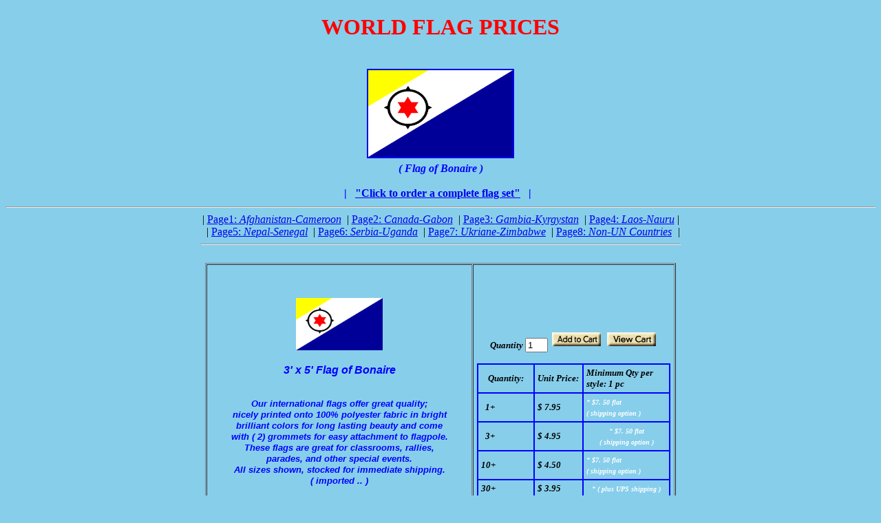

--- FILE ---
content_type: text/html
request_url: https://www.flags-by-swi.com/bonaire.html
body_size: 12731
content:
<!DOCTYPE HTML SYSTEM "html.dtd">
<HTML>
<HEAD>
<TITLE>Flag of Bonaire</TITLE>

<META NAME="description" Content="Buy flag of the Bonaire; World Flags in various sizes ..">
<META NAME="keywords" Content="Buy flag of Bonaire; World Flags in various sizes ..">
</HEAD>

<BODY BGCOLOR="skyblue">
<CENTER>
<H1><FONT SIZE=6 COLOR="red">WORLD FLAG PRICES</FONT></center></H1>
</CENTER>
<center>
<table border=0 cellpadding=0><font size="1">
<tr>
<td align=center><a href=bonaire.gif><img border=2 src=bonaire.gif height=126 width=210></td></tr>
<tr><br>
<td align=center><font size="3" color="blue"><b><i>( Flag of Bonaire )</i>
<br>
<br>
| &nbsp;
<a href=indoorflagsets.html><font size="3">"Click to order a complete flag set"</a> &nbsp;
| &nbsp;
 
</b>

</tr>
</font>
</tr></table>
<hr>
| <a href=worldflags1.html>Page1: <i>Afghanistan-Cameroon</i></a>&nbsp;
| <a href=worldflags2.html>Page2: <i>Canada-Gabon</i></a>&nbsp;
| <a href=worldflags3.html>Page3: <i>Gambia-Kyrgystan</i></a>&nbsp;
| <a href=worldflags4.html>Page4: <i>Laos-Nauru</i></a> | <br>&nbsp;
| <a href=worldflags5.html>Page5: <i>Nepal-Senegal</i></a>&nbsp;
| <a href=worldflags6.html>Page6: <i>Serbia-Uganda</i></a>&nbsp;
| <a href=worldflags7.html>Page7: <i>Ukriane-Zimbabwe</i></a>&nbsp;
| <a href=worldflags8.html>Page8: <i>Non-UN Countries</a>&nbsp;
|
</center>

<hr width=55%>
<br>
     <div align="center">
  <center>
  <table border="1"  cellspacing="1" cellpadding="5" width="684">
    <tr>
      <td width="550" align="center">
        <p align="center">
<br>
<p align="center"><font face="Arial" size="2"><img border="0" src="bonaire.gif" width="126" height="76"></font><br> 
<br>
<b><font face="Arial" size="3" color="BLUE">
3' x 5' Flag of Bonaire</font><br><br>

<br><font color="blue" face="Arial" size="2">
Our international flags offer great quality;<br>nicely printed onto 100% polyester fabric in bright <br>brilliant colors for long lasting beauty and come<br> with ( 2) grommets for easy attachment to flagpole.<br>
These flags are great for classrooms, rallies, <br>parades, and other special events.<br> 
All sizes shown, stocked for immediate shipping.
<br><i>( imported .. )</i></font>
<br><br>

<b><font face="Arial" size="2"><font color="blue">Item #:  Bonaire- 3' x 5'</font>&nbsp;&nbsp;
<br><br>
<a href=flagpoles.html><img border="0" src="accessory1.jpg" width="75" <i><a href="flagpoles.html">

<i><a href="flagpoles.html"><font size="2" color="yellow"><br>( ** Our Poles and Bases are sold Separately ** )<br>" Please click to Order "
</font></b></td>
      <td width="358" align="center">
          <div align="center">

<br>
<FORM action="https://www.flags-by-swi.com/cgi-bin/sc/order.cgi" method=post>
<font size="4" color="white"><br></font>

<br>

<b>Quantity <input type=text size=2 name="2542:qnty" value="1" >
<input type=hidden name="storeid" value="*206b1e4a5d01ac4a4be50f087bbd83aeb56b">
<input type=hidden name="dbname" value="products">
<input type=hidden name="function" value="add">
<input type=hidden name="itemnum" value="2542">
<input type=image  src="https://www.flags-by-swi.com/store/media/add_to_cart.gif" alt="add_to_cart.gif" width="71" height="20" hspace="3" vspace="3" border="0"  align="bottom"  name="Add to Cart">
<input type=image  src="https://www.flags-by-swi.com/store/media/view_cart.gif" alt="view_cart.gif" width="71" height="20" hspace="3" vspace="3" border="0" align="bottom"   name="View Cart"> 
<br><br>
<STYLE TYPE="text/css">
<!--
TD{font-family: Arial Helvetica; font-size: 10pt; font-weight: BOLD; color: BLACK;}
--->
</STYLE>

 <TABLE  BORDER=1 bordercolor="blue" bgcolor="skyblue"  CELLSPACING=0 CELLPADDING=4>
  <tr>
  <td align=center  width=100><b>Quantity:</td>
  <td width=100><b>Unit Price:</td>
  <td  width=200><b>Minimum Qty per style: 1 pc</b></td>

  </tr>

   <tr>
  <td  width=100>&nbsp;&nbsp;1+</td>
  <td>$ 7.95</td>
<td>
<font size="1" color="white"> * $7. 50 flat<br> ( shipping option )</b></font></td>  
</tr>


 <tr>
  <td>&nbsp;&nbsp;3+</td>
  <td bgcolor="">$ 4.95</td>
<td><font size="2"> <center><b><i> </font>
<font size="1" color="white"> * $7. 50 flat<br> ( shipping option )</b></font></td>  
</TR>



  <TR>
  <td>10+</td>
  <td bgcolor="">$ 4.50</td>
<td>
<font size="1" color="white"> * $7. 50 flat<br> ( shipping option )</b></font></td>  
</TR>

</TR>
 <tr>
  <td bgcolor="">30+</td>
  <td bgcolor="">$ 3.95</td>
<td><font size="2"> <center><b><i> </font>
<font size="1" color="white"> * ( plus UPS shipping )</b></font></td>  
</TR>
   


<TR>
<td colspan=3 bgclolor="BLUE"><font size="2" color="yellow"><b>* Note: 3'x 5' flags may be ordered in any assortment to obtain price breaks above ..<br></b></font</td>
</TR>


</TABLE>
</form>

<br>




<a href=https://www.swimport.com/faxorderform.doc><image src="https://www.flags-by-swi.com/store/media/faxorderbutton.gif" width="100" height="20" hspace="3" vspace="3" border="0" align="bottom"   name="Fax Order Form"></a> 
<br>



<br clear=all>

          </div>
        </form>
      </td>
    </tr>
  </table>
  </center>
</div>

     <div align="center">
  <center>
  <table border="1"  cellspacing="1" cellpadding="5" width="684">
    <tr>
      <td width="550" align="center">
        <p align="center">
<br>
<p align="center"><font face="Arial" size="2"><img border="0" src="bonaire.gif" width="126" height="76"></font><br> 
<br>
<b><font face="Arial" size="4" color="BLUE">
2' x 3' Flag of Bonaire</font><br><br>

<br><font color="blue" face="Arial" size="2">
Our international flags offer great quality;<br>nicely printed onto 100% polyester fabric in bright <br>brilliant colors for long lasting beauty and come<br> with ( 2) grommets for easy attachment to flagpole.<br>
These flags are great for classrooms, rallies, <br>parades, and other special events.<br> 
All sizes shown, stocked for immediate shipping.
<br><i>( imported .. )</i></font>
<br><br>

<b><font face="Arial" size="2"><font color="blue">Item #:  Bonaire- 2' x 3'</font>&nbsp;&nbsp;
<br><br>
<a href=flagpoles.html><img border="0" src="accessory1.jpg" width="75" <i><a href="flagpoles.html">

<i><a href="flagpoles.html"><font size="2" color="yellow"><br>( ** Our Poles and Bases are sold Separately ** )<br>" Please click to Order "
</font></b></td>
      <td width="358" align="center">
          <div align="center">

<br>
<FORM action="https://www.flags-by-swi.com/cgi-bin/sc/order.cgi" method=post>
<font size="4" color="white"><br></font>

<br>

<b>Quantity <input type=text size=2 name="2551:qnty" value="1" >
<input type=hidden name="storeid" value="*206b1e4a5d01ac4a4be50f087bbd83aeb56b">
<input type=hidden name="dbname" value="products">
<input type=hidden name="function" value="add">
<input type=hidden name="itemnum" value="2551">
<input type=image  src="https://www.flags-by-swi.com/store/media/add_to_cart.gif" alt="add_to_cart.gif" width="71" height="20" hspace="3" vspace="3" border="0"  align="bottom"  name="Add to Cart">
<input type=image  src="https://www.flags-by-swi.com/store/media/view_cart.gif" alt="view_cart.gif" width="71" height="20" hspace="3" vspace="3" border="0" align="bottom"   name="View Cart"> 
<br><br>
<STYLE TYPE="text/css">
<!--
TD{font-family: Arial Helvetica; font-size: 10pt; font-weight: BOLD; color: BLACK;}
--->
</STYLE>

  <TABLE  BORDER=1 bordercolor="blue" bgcolor="skyblue"  CELLSPACING=0 CELLPADDING=4>
  <tr>
  <td align=center  width=100><b>Quantity:</td>
  <td width=100><b>Unit Price:</td>
  <td  width=200><b>Minimum Qty per style: 1 pc</b></td>

  </tr>

   <tr>
  <td  width=100>&nbsp;&nbsp;1+</td>
  <td>$ 7.85</td>
<td>

<font size="1" color="white"> * $7. 85 flat<br> ( shipping option )</b></font></td>  
</tr>


 <tr>
  <td>3+</td>
  <td bgcolor="">$ 4.85</td>
<td><font size="2"> <center><b><i> </font>
<font size="1" color="white"> * $7. 50 flat<br> ( shipping option )</b></font></td>  
</TR>



  <tr>
  <td>10+</td>
  <td bgcolor="">$ 4.40</td>
<td>
<font size="1" color="white"> * $7. 50 flat<br> ( shipping option )</b></font></td>  
</TR>

<tr>
  <td>30+</td>
  <td bgcolor="">$ 3.85</td>
<td><font size="2"> <center><b><i> </font>
<font size="1" color="white"> * ( plus UPS shipping )</b></font></td>  
</TR>


</TR>
  
<td colspan=3 bgclolor="BLUE"><font size="2" color="yellow"><b>* Note: 2'x 3' flags may be ordered in any assortment to obtain price breaks above ..<br></b></font</td>
</TR>


</TABLE>
</form>

<br>





<a href=https://www.swimport.com/faxorderform.doc><image src="https://www.flags-by-swi.com/store/media/faxorderbutton.gif" width="100" height="20" hspace="3" vspace="3" border="0" align="bottom"   name="Fax Order Form"></a> 
<br>



<br clear=all>

          </div>
        </form>
      </td>
    </tr>
  </table>
  </center>
</div>

 <div align="center">
  <center>
  <table border="1"  cellspacing="1" cellpadding="5" width="684">
    <tr>
      <td width="550" align="center">
        <p align="center">
<BR><p align="center"><font face="Arial" size="2"><a href="worldstickflags.GIF"><img border="0" src="worldstickflags.GIF" width="95" height="83"></a></font> <br>" click to enlarge "
<br><br>
<b><font face="Arial" size="4" color="BLUE">
12" x 18" Stick Flag of Bonaire</font><br><br>

<br><font color="blue" face="Arial" size="2">
Our international stick flags offer great quality,<br>are nicely printed onto 100% polyester fabric in bright brilliant colors for long lasting beauty and come mounted on a 24" wooden staff through sleeve with spearpoint.<br>
These flags are great for desk tops, classrooms, rallies, parades, and other special events.<br> 
All sizes stocked for immediate shipping.
<br><i>( imported .. )</i></font>
<br><br>

<b><font face="Arial" size="2"><font color="blue">Item #:  Bonaire- 12" x 18"</font>&nbsp;&nbsp;
<br><br>
<a href=classromm_brackets.html><img border="0" src="fingerbracket.jpg" width="75" height="63"<i><a href="flagpoles.html">

<i><a href="flagpoles.html"><font size="2" color="yellow"><br>( ** Our Flag Bases are sold Separately ** )<br>" Please click to Order "
</font></b></td>
      <td width="358" align="center">
          <div align="center">

<br>
<FORM action="https://www.flags-by-swi.com/cgi-bin/sc/order.cgi" method=post>
<font size="4" color="white"><br></font>

<br>


<b>Quantity <input type=text size=2 name="2557:qnty" value="12" >
<input type=hidden name="storeid" value="*206b1e4a5d01ac4a4be50f087bbd83aeb56b">
<input type=hidden name="dbname" value="products">
<input type=hidden name="function" value="add">
<input type=hidden name="itemnum" value="2557">
<input type=image  src="https://www.flags-by-swi.com/store/media/add_to_cart.gif" alt="add_to_cart.gif" width="71" height="20" hspace="3" vspace="3" border="0"  align="bottom"  name="Add to Cart">
<input type=image  src="https://www.flags-by-swi.com/store/media/view_cart.gif" alt="view_cart.gif" width="71" height="20" hspace="3" vspace="3" border="0" align="bottom"   name="View Cart"> 
<br><br>
<STYLE TYPE="text/css">
<!--
TD{font-family: Arial Helvetica; font-size: 10pt; font-weight: BOLD; color: BLACK;}
--->
</STYLE>

  <TABLE  BORDER=1 bordercolor="blue" bgcolor="skyblue"  CELLSPACING=0 CELLPADDING=4>
  <tr>
  <td align=center  width=100><b>Quantity:</td>
  <td width=100><b>Unit Price:</td>
  <td  width=200><b>Minimum Qty per style: 12 pcs</b></td>

  </tr>


  <tr>
  <td>12+</td>
  <td bgcolor="">$ 1.75</td>
<td>
<font size="1" color="white"> * $7. 50 flat<br> ( shipping option )</b></font></td>  
</TR>

  
 <tr>
  <td bgcolor="">48+</td>
  <td bgcolor="">$ 1.25</td>
<td><font size="2"> <center><b><i> </font>
<font size="1" color="white"> * ( plus UPS shipping )</b></font></td>  

</TR>

<tr>
  <td bgcolor="">120+</td>
  <td bgcolor="">$ 0.95</td>
<td><font size="2"> <center><b><i> </font>
<font size="1" color="white"> * ( plus UPS shipping )</b></font></td>  

</TR>

</TABLE>
</form>

<br>


<a href=https://www.swimport.com/faxorderform.doc><image src="https://www.flags-by-swi.com/store/media/faxorderbutton.gif" width="100" height="20" hspace="3" vspace="3" border="0" align="bottom"   name="Fax Order Form"></a> 
<br>



<br clear=all>

          </div>
        </form>
      </td>
    </tr>
  </table>
  </center>
</div>




<center><table cellpadding=4><tr><td>
<td><a href=https://www.flags-by-swi.com>Home Page</a></font><br></td>

</tr>
</table></center>



</BODY></HTML>
